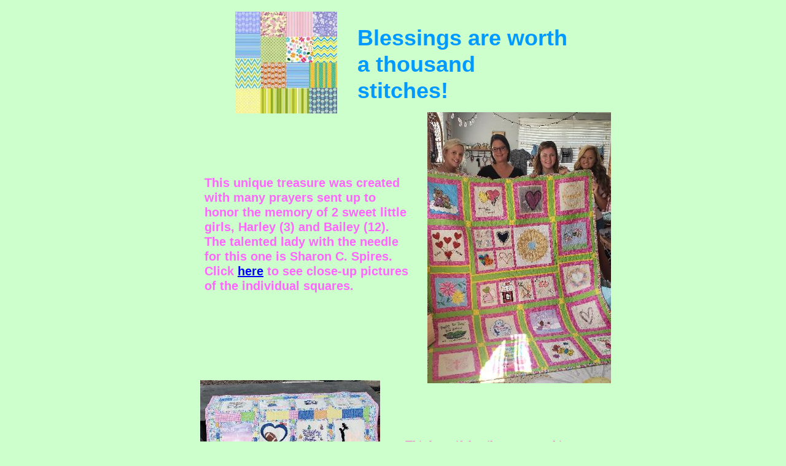

--- FILE ---
content_type: text/html
request_url: http://sailorkate.com/Quilts7.html
body_size: 1599
content:
<!--$sitebuilder version="2.9.0" extra="Java(1.8.0_271)" md5="78a0f2503d579250ebcccaf764b11737"$-->
<!--$templateKey Blank||1.0.0$-->
<html>
  <head>
    <!--$begin exclude$--><title>Quilts7</title><!--$end exclude$-->
    <meta name="generator" content="SiteBuilder/2.9.0/1.8.0_271">
    <!--$page margin 0, 0, 20, 0$-->
    <!--$centered$-->
    <!--$fontFamily Arial$-->
    <!--$fontSize 14$-->
    <style type="text/css"><!--
      BODY {font-family:"Arial"; font-size:14;margin:0px;padding:0px;text-align:center;min-width:714px;}
      P {font-family:"Arial"; font-size:14;}
      FORM {margin:0;padding:0;}
      #centerwrapper {text-align:left;width:714px;margin-left:auto;margin-right:auto;}
    --></style>
  </head>
  <body bgcolor="#CCFFCC" text="#000000" link="#0000FF" vlink="#800080" topmargin="0" leftmargin="0">

<!--$begin exclude$-->
    <div id="centerwrapper">
      <div id="root" style="position:absolute;width:714px;height:1420px;">
<!--$end exclude$-->
        <div id="e0" style="position:absolute;left:100;top:19;width:166;height:166;"><!--$img %ImageAssetImpl:/images/quiltclipart2.jpg$--><img src="sitebuilder/images/quiltclipart2-166x166.jpg" width="166" height="166" alt=""></div>        <div id="e1" style="position:absolute;left:299;top:40;width:343;height:137;"><span class="text"><b><font color="#0099FF" size="6"><span style="font-size:36px;line-height:43px;">Blessings are worth<br>a thousand stitches!<br soft></span></font></b></span>        </div>
        <div id="e2" style="position:absolute;left:50;top:286;width:334;height:193;"><span class="text"><b><font color="#FF66FF" size="4"><span style="font-size:20px;line-height:24px;">This unique treasure was created <br soft>with many prayers sent up to <br soft>honor the memory of 2 sweet little <br soft>girls, Harley (3) and Bailey (12). <br soft>The talented lady with the needle <br soft>for this one is Sharon C. Spires. <br soft>Click </span></font></b><a href="BaileyHarleyCloseup.html"><b><font size="4"><span style="font-size:20px;line-height:24px;">here</span></font></b></a><b><font color="#FF66FF" size="4"><span style="font-size:20px;line-height:24px;"> to see close-up pictures <br soft>of the individual squares.<br soft></span></font></b></span>        </div>
        <div id="e3" style="position:absolute;left:413;top:183;width:299;height:442;"><!--$img %ImageAssetImpl:/images/20200718_104116_2_.jpg$--><img src="sitebuilder/images/20200718_104116_2_-299x442.jpg" width="299" height="442" alt=""></div>        <div id="e4" style="position:absolute;left:43;top:620;width:293;height:411;"><!--$img %ImageAssetImpl:/images/BellaShaun.jpg$--><img src="sitebuilder/images/BellaShaun-293x411.jpg" width="293" height="411" alt=""></div>        <div id="e5" style="position:absolute;left:377;top:712;width:315;height:261;"><span class="text"><b><font face="Comic Sans MS" color="#FF66CC" size="4"><span style="font-size:18px;line-height:26px;">This beautiful quilt was created in <br soft>memory of 2 year old Bella, and <br soft>also her dad, Shawn. Bella (and <br soft>Shawn) joined her twin angel <br soft>brothers, Byron and Bryson, in <br soft>Heaven. The seamstress who <br soft>stitched up this treasure was <br soft>DiAnne Moore. Click </span></font></b><a href="BellaShawn.html"><b><font face="Comic Sans MS" size="4"><span style="font-size:18px;line-height:26px;">here</span></font></b></a><b><font face="Comic Sans MS" color="#FF66CC" size="4"><span style="font-size:18px;line-height:26px;"> to see <br soft>close-up pictures of the individual <br soft>squares.<br soft></span></font></b></span>        </div>
        <div id="e6" style="position:absolute;left:50;top:1081;width:276;height:261;"><span class="text"><b><font face="Comic Sans MS" color="#006600" size="4"><span style="font-size:18px;line-height:26px;">This unique treasure was <br soft>created with so many prayers <br soft>in memory of Hunter. There <br soft>are 2 talented seamstresses <br soft>responsible for these <br soft>stitches, Arlene Merritt and <br soft>Emily Davidson (grandmother, <br soft>granddaughter team). Click <br soft></span></font></b><a href="HunterY1.html"><b><font face="Comic Sans MS" color="#3399FF" size="4"><span style="font-size:18px;line-height:26px;">here</span></font></b></a><b><font face="Comic Sans MS" color="#996600" size="4"><span style="font-size:18px;line-height:26px;">,</span></font></b><a href="HunterY2.html"><b><font face="Comic Sans MS" color="#996600" size="4"><span style="font-size:18px;line-height:26px;"> here</span></font></b></a><b><font face="Comic Sans MS" color="#006600" size="4"><span style="font-size:18px;line-height:26px;">, and </span></font></b><a href="HunterY3.html"><b><font face="Comic Sans MS" color="#996600" size="4"><span style="font-size:18px;line-height:26px;">here</span></font></b></a><b><font face="Comic Sans MS" color="#006600" size="4"><span style="font-size:18px;line-height:26px;"> for <br soft>more pictures,<br soft></span></font></b></span>        </div>
        <div id="e7" style="position:absolute;left:357;top:1038;width:357;height:362;"><img src="images/ArleneQuilt22.jpg" width="357" height="362" alt=""></div><!--$begin exclude$-->
      </div>
    </div>
<!--$end exclude$-->
  </body>
</html>
